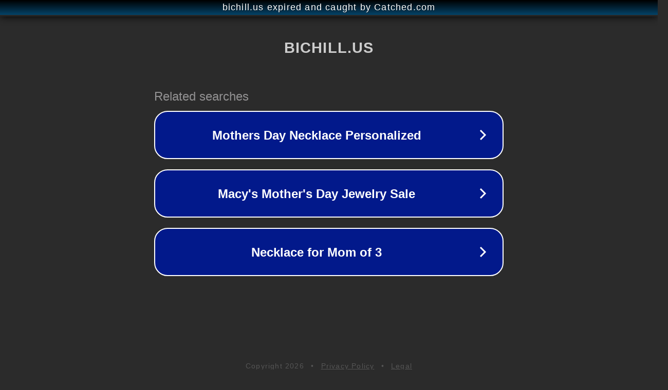

--- FILE ---
content_type: text/html; charset=utf-8
request_url: https://www.bichill.us/xem/dao-hai-tac-tap-28
body_size: 1070
content:
<!doctype html>
<html data-adblockkey="MFwwDQYJKoZIhvcNAQEBBQADSwAwSAJBANDrp2lz7AOmADaN8tA50LsWcjLFyQFcb/P2Txc58oYOeILb3vBw7J6f4pamkAQVSQuqYsKx3YzdUHCvbVZvFUsCAwEAAQ==_c7oOeS6PGPBlwwYd0EdzuCJHMECCI/MiKtIXD8qS3J4cA1PhsIAG89qyQUHKfM/M1O+alLxsL4B6wZ8AwJBViQ==" lang="en" style="background: #2B2B2B;">
<head>
    <meta charset="utf-8">
    <meta name="viewport" content="width=device-width, initial-scale=1">
    <link rel="icon" href="[data-uri]">
    <link rel="preconnect" href="https://www.google.com" crossorigin>
</head>
<body>
<div id="target" style="opacity: 0"></div>
<script>window.park = "[base64]";</script>
<script src="/bYPMDVMdG.js"></script>
</body>
</html>
